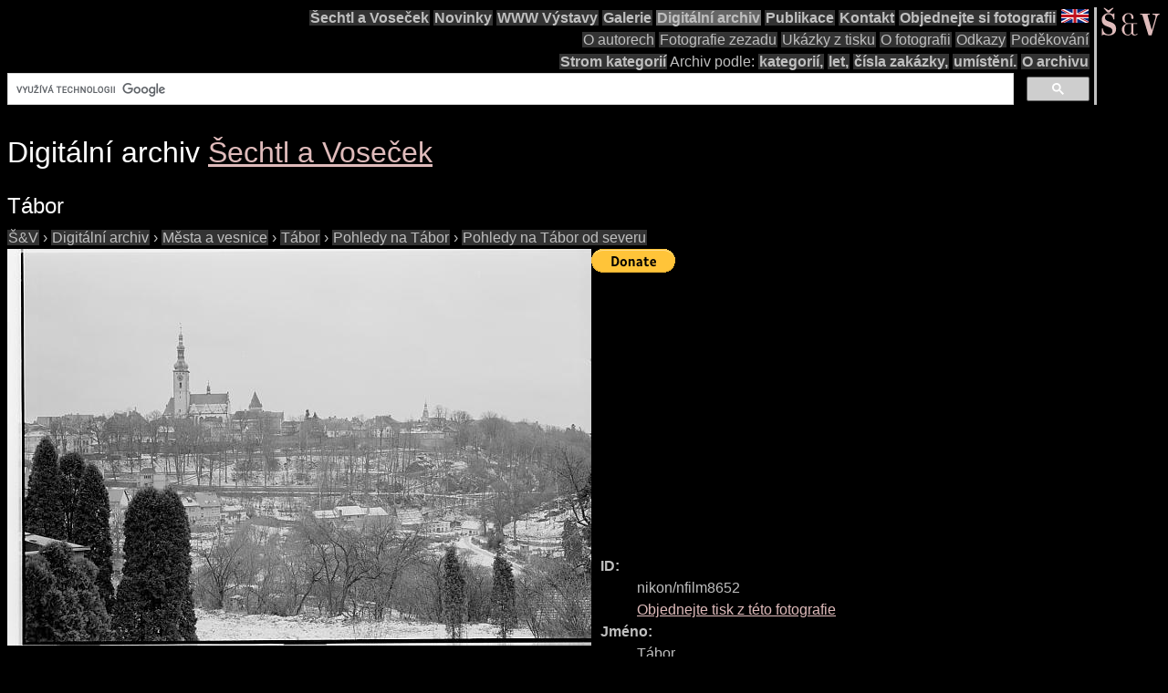

--- FILE ---
content_type: text/html; charset=utf-8
request_url: https://www.google.com/recaptcha/api2/aframe
body_size: 114
content:
<!DOCTYPE HTML><html><head><meta http-equiv="content-type" content="text/html; charset=UTF-8"></head><body><script nonce="vBORfKKnr5C6Jo6v78Wj-g">/** Anti-fraud and anti-abuse applications only. See google.com/recaptcha */ try{var clients={'sodar':'https://pagead2.googlesyndication.com/pagead/sodar?'};window.addEventListener("message",function(a){try{if(a.source===window.parent){var b=JSON.parse(a.data);var c=clients[b['id']];if(c){var d=document.createElement('img');d.src=c+b['params']+'&rc='+(localStorage.getItem("rc::a")?sessionStorage.getItem("rc::b"):"");window.document.body.appendChild(d);sessionStorage.setItem("rc::e",parseInt(sessionStorage.getItem("rc::e")||0)+1);localStorage.setItem("rc::h",'1768411957781');}}}catch(b){}});window.parent.postMessage("_grecaptcha_ready", "*");}catch(b){}</script></body></html>